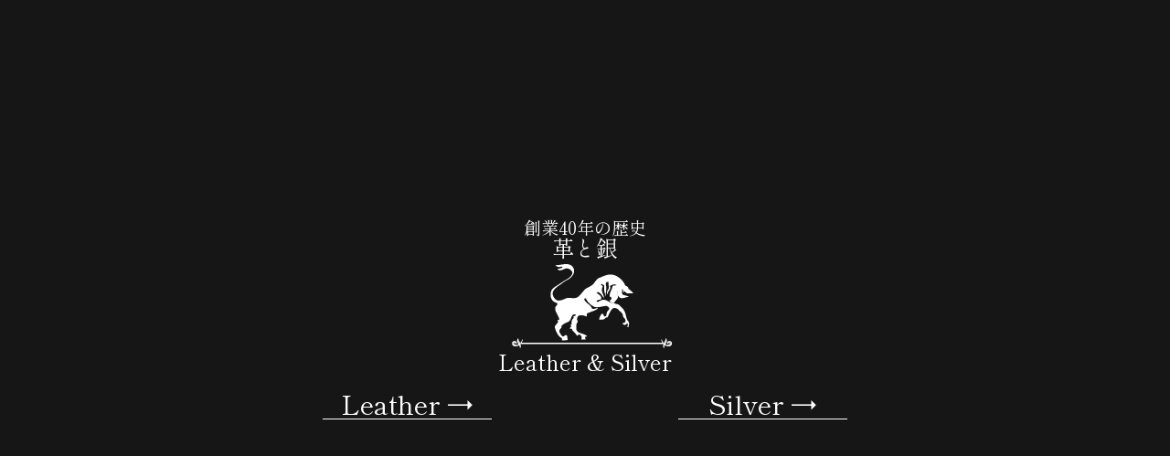

--- FILE ---
content_type: text/html; charset=UTF-8
request_url: https://alzuni.jp/wp-admin/admin-ajax.php
body_size: -37
content:
33962.87ca4ff0161c69c68f5930b2fbc01163

--- FILE ---
content_type: text/css
request_url: https://alzuni.jp/wp-content/uploads/elementor/css/post-1695.css?ver=1769709547
body_size: 962
content:
.elementor-1695 .elementor-element.elementor-element-66210c94{--display:flex;--min-height:100vh;--flex-direction:column;--container-widget-width:100%;--container-widget-height:initial;--container-widget-flex-grow:0;--container-widget-align-self:initial;--flex-wrap-mobile:wrap;--justify-content:center;--overlay-opacity:0.35;--padding-top:0px;--padding-bottom:0px;--padding-left:0px;--padding-right:0px;}.elementor-1695 .elementor-element.elementor-element-66210c94::before, .elementor-1695 .elementor-element.elementor-element-66210c94 > .elementor-background-video-container::before, .elementor-1695 .elementor-element.elementor-element-66210c94 > .e-con-inner > .elementor-background-video-container::before, .elementor-1695 .elementor-element.elementor-element-66210c94 > .elementor-background-slideshow::before, .elementor-1695 .elementor-element.elementor-element-66210c94 > .e-con-inner > .elementor-background-slideshow::before, .elementor-1695 .elementor-element.elementor-element-66210c94 > .elementor-motion-effects-container > .elementor-motion-effects-layer::before{background-color:#2A2A2A;--background-overlay:'';}.elementor-1695 .elementor-element.elementor-element-66210c94 .elementor-background-slideshow__slide__image{background-size:cover;background-position:center center;}.elementor-widget-heading .elementor-heading-title{font-family:var( --e-global-typography-primary-font-family ), Sans-serif;font-weight:var( --e-global-typography-primary-font-weight );color:var( --e-global-color-primary );}.elementor-1695 .elementor-element.elementor-element-538edf00{text-align:center;}.elementor-1695 .elementor-element.elementor-element-538edf00 .elementor-heading-title{font-family:"Shippori Mincho", Sans-serif;font-size:1.2rem;font-weight:300;color:#FFFFFF;}.elementor-1695 .elementor-element.elementor-element-136dac8c{text-align:center;}.elementor-1695 .elementor-element.elementor-element-136dac8c .elementor-heading-title{font-family:"Shippori Mincho", Sans-serif;font-size:1.5rem;font-weight:300;color:#FFFFFF;}.elementor-1695 .elementor-element.elementor-element-123a881d{text-align:center;}.elementor-1695 .elementor-element.elementor-element-123a881d .elementor-heading-title{font-family:"Shippori Mincho", Sans-serif;font-size:1rem;font-weight:300;color:#FFFFFF;}.elementor-1695 .elementor-element.elementor-element-795093c7{text-align:center;}.elementor-1695 .elementor-element.elementor-element-795093c7 .elementor-heading-title{font-family:"Shippori Mincho", Sans-serif;font-size:1.5rem;font-weight:300;color:#FFFFFF;}.elementor-1695 .elementor-element.elementor-element-4d24d130{--display:grid;--e-con-grid-template-columns:repeat(2, 1fr);--e-con-grid-template-rows:repeat(1, 1fr);--grid-auto-flow:row;}.elementor-1695 .elementor-element.elementor-element-4d24d130.e-con{--align-self:center;}.elementor-1695 .elementor-element.elementor-element-5528e93f{--display:flex;--gap:0px 0px;--row-gap:0px;--column-gap:0px;--background-transition:0.3s;}.elementor-1695 .elementor-element.elementor-element-5528e93f:hover{background-color:#2222229C;}.elementor-1695 .elementor-element.elementor-element-73673dd6{text-align:center;}.elementor-1695 .elementor-element.elementor-element-73673dd6 .elementor-heading-title{font-family:"Shippori Mincho", Sans-serif;font-size:1.8rem;font-weight:300;color:#FFFFFF;}.elementor-widget-divider{--divider-color:var( --e-global-color-secondary );}.elementor-widget-divider .elementor-divider__text{color:var( --e-global-color-secondary );font-family:var( --e-global-typography-secondary-font-family ), Sans-serif;font-weight:var( --e-global-typography-secondary-font-weight );}.elementor-widget-divider.elementor-view-stacked .elementor-icon{background-color:var( --e-global-color-secondary );}.elementor-widget-divider.elementor-view-framed .elementor-icon, .elementor-widget-divider.elementor-view-default .elementor-icon{color:var( --e-global-color-secondary );border-color:var( --e-global-color-secondary );}.elementor-widget-divider.elementor-view-framed .elementor-icon, .elementor-widget-divider.elementor-view-default .elementor-icon svg{fill:var( --e-global-color-secondary );}.elementor-1695 .elementor-element.elementor-element-67b0efa1{--divider-border-style:solid;--divider-color:#FFFFFF;--divider-border-width:1px;}.elementor-1695 .elementor-element.elementor-element-67b0efa1 .elementor-divider-separator{width:50%;margin:0 auto;margin-center:0;}.elementor-1695 .elementor-element.elementor-element-67b0efa1 .elementor-divider{text-align:center;padding-block-start:2px;padding-block-end:2px;}.elementor-1695 .elementor-element.elementor-element-5c8bb754{--display:flex;--gap:0px 0px;--row-gap:0px;--column-gap:0px;--background-transition:0.3s;}.elementor-1695 .elementor-element.elementor-element-5c8bb754:hover{background-color:#2222229C;}.elementor-1695 .elementor-element.elementor-element-1cb68e8a{text-align:center;}.elementor-1695 .elementor-element.elementor-element-1cb68e8a .elementor-heading-title{font-family:"Shippori Mincho", Sans-serif;font-size:1.8rem;font-weight:300;color:#FFFFFF;}.elementor-1695 .elementor-element.elementor-element-7a23445{--divider-border-style:solid;--divider-color:#FFFFFF;--divider-border-width:1px;}.elementor-1695 .elementor-element.elementor-element-7a23445 .elementor-divider-separator{width:50%;margin:0 auto;margin-center:0;}.elementor-1695 .elementor-element.elementor-element-7a23445 .elementor-divider{text-align:center;padding-block-start:2px;padding-block-end:2px;}@media(max-width:1024px){.elementor-1695 .elementor-element.elementor-element-4d24d130{--grid-auto-flow:row;}}@media(min-width:768px){.elementor-1695 .elementor-element.elementor-element-4d24d130{--width:70%;}}@media(max-width:767px){.elementor-1695 .elementor-element.elementor-element-4d24d130{--e-con-grid-template-columns:repeat(1, 1fr);--grid-auto-flow:row;}.elementor-1695 .elementor-element.elementor-element-73673dd6 .elementor-heading-title{font-size:1.4rem;}.elementor-1695 .elementor-element.elementor-element-1cb68e8a .elementor-heading-title{font-size:1.4rem;}}